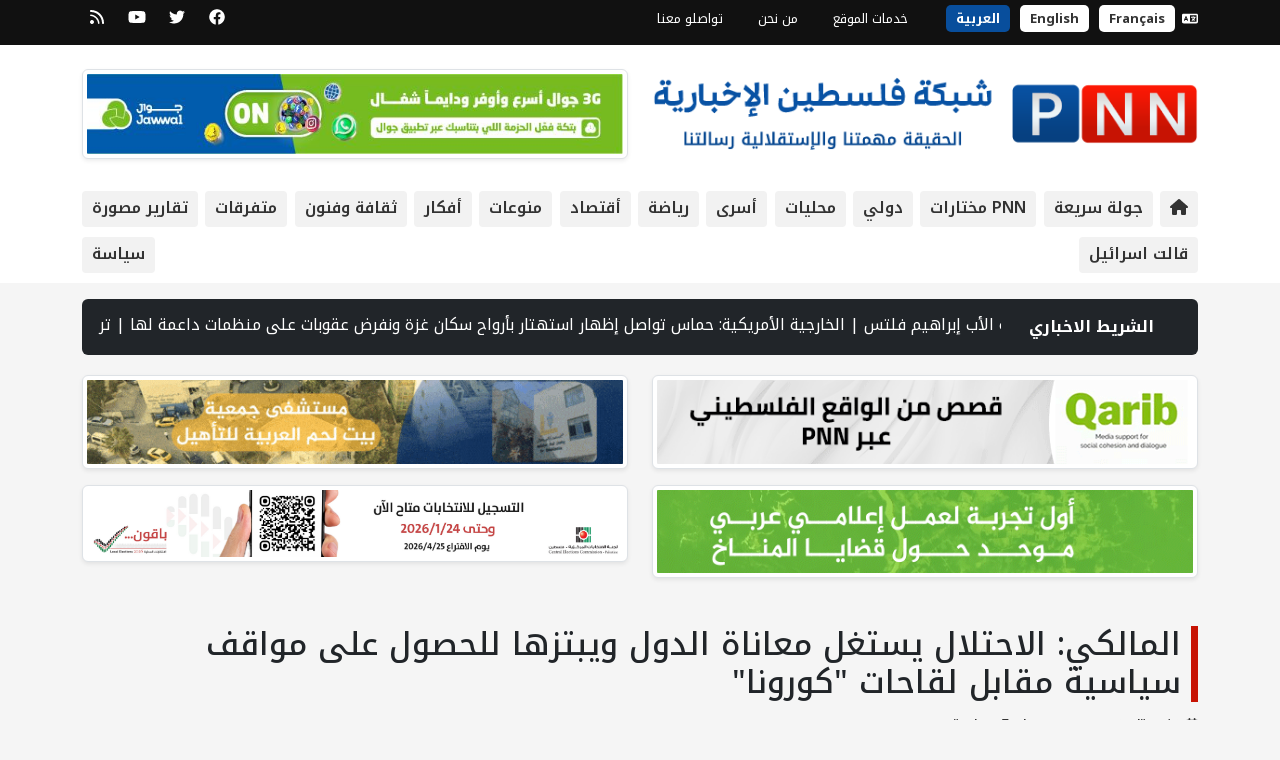

--- FILE ---
content_type: text/html; charset=UTF-8
request_url: https://pnn.ps/news/578822
body_size: 10539
content:
<script>
    
    </script>

<!DOCTYPE html>
<html lang="ar"  dir="rtl" >

<head>
    <meta charset="UTF-8">
    <meta http-equiv="X-UA-Compatible" content="IE=edge">
    <meta name="viewport" content="width=device-width, initial-scale=1.0">
    <title>المالكي: الاحتلال يستغل معاناة الدول ويبتزها للحصول على مواقف سياسية مقابل لقاحات &quot;كورونا&quot; | PNN</title>

    <!-- Primary Meta Tags -->
    <meta name="title" content="المالكي: الاحتلال يستغل معاناة الدول ويبتزها للحصول على مواقف سياسية مقابل لقاحات &quot;كورونا&quot;">
    <meta name="description" content="رام الله/PNN-  قال وزير الخارجية والمغتربين رياض المالكي، إن سلطات الاحتلال الإسرائيلي تستغل معاناة الدول وتضغط عليها وت">
    <meta name="keywords" content="[]">
    <meta name="robots" content="index, follow">
    <meta http-equiv="Content-Type" content="text/html; charset=utf-8">
    <meta name="language" content="Arabic">
    <meta name="revisit-after" content="1 days">
    <meta name="author" content="Palestine News Network (PNN)">
    <meta name="csrf-token" content="C43SXyMwh9hbGw6wiXaQT6MtZZEoMCgL10gwlZUA">

    <!-- Open Graph / Facebook -->
    <meta property="og:type" content="website">
    <meta property="og:url" content="https://pnn.ps/news/578822">
    <meta property="og:title" content="المالكي: الاحتلال يستغل معاناة الدول ويبتزها للحصول على مواقف سياسية مقابل لقاحات &quot;كورونا&quot;">
    <meta property="og:description" content="رام الله/PNN-  قال وزير الخارجية والمغتربين رياض المالكي، إن سلطات الاحتلال الإسرائيلي تستغل معاناة الدول وتضغط عليها وت">
    <meta property="og:image" content="https://pnn.ps/storage/images/news/2020/576973-1666810715.jpg">

    <!-- Twitter -->
    <meta property="twitter:card" content="summary_large_image">
    <meta property="twitter:url" content="https://pnn.ps/news/578822">
    <meta property="twitter:title" content="المالكي: الاحتلال يستغل معاناة الدول ويبتزها للحصول على مواقف سياسية مقابل لقاحات &quot;كورونا&quot;">
    <meta property="twitter:description" content="رام الله/PNN-  قال وزير الخارجية والمغتربين رياض المالكي، إن سلطات الاحتلال الإسرائيلي تستغل معاناة الدول وتضغط عليها وت">
    <meta property="twitter:image" content="https://pnn.ps/storage/images/news/2020/576973-1666810715.jpg">

    
    <!-- Favicon -->
    <link rel="apple-touch-icon" sizes="57x57" href="https://pnn.ps/assets/img/favicon/apple-icon-57x57.png">
    <link rel="apple-touch-icon" sizes="60x60" href="https://pnn.ps/assets/img/favicon/apple-icon-60x60.png">
    <link rel="apple-touch-icon" sizes="72x72" href="https://pnn.ps/assets/img/favicon/apple-icon-72x72.png">
    <link rel="apple-touch-icon" sizes="76x76" href="https://pnn.ps/assets/img/favicon/apple-icon-76x76.png">
    <link rel="apple-touch-icon" sizes="114x114" href="https://pnn.ps/assets/img/favicon/apple-icon-114x114.png">
    <link rel="apple-touch-icon" sizes="120x120" href="https://pnn.ps/assets/img/favicon/apple-icon-120x120.png">
    <link rel="apple-touch-icon" sizes="144x144" href="https://pnn.ps/assets/img/favicon/apple-icon-144x144.png">
    <link rel="apple-touch-icon" sizes="152x152" href="https://pnn.ps/assets/img/favicon/apple-icon-152x152.png">
    <link rel="apple-touch-icon" sizes="180x180" href="https://pnn.ps/assets/img/favicon/apple-icon-180x180.png">
    <link rel="icon" type="image/png" sizes="192x192"
        href="https://pnn.ps/assets/img/favicon/android-icon-192x192.png">
    <link rel="icon" type="image/png" sizes="32x32" href="https://pnn.ps/assets/img/favicon/favicon-32x32.png">
    <link rel="icon" type="image/png" sizes="96x96" href="https://pnn.ps/assets/img/favicon/favicon-96x96.png">
    <link rel="icon" type="image/png" sizes="16x16" href="https://pnn.ps/assets/img/favicon/favicon-16x16.png">
    <link rel="manifest" href="https://pnn.ps/assets/img/favicon/manifest.json">
    <meta name="msapplication-TileColor" content="#ffffff">
    <meta name="msapplication-TileImage" content="https://pnn.ps/assets/img/favicon/ms-icon-144x144.png">
    <meta name="theme-color" content="#ffffff">
    <link rel="shortcut icon" href="https://pnn.ps/assets/img/favicon/favicon.ico" title="Favicon" />
    <link rel="preconnect" href="https://fonts.googleapis.com">
    <link rel="preconnect" href="https://fonts.gstatic.com" crossorigin>
    <link
        href="https://fonts.googleapis.com/css2?family=Noto+Kufi+Arabic:wght@300;400;500;600;700&family=Poppins:wght@300;400;500;600;700&display=swap"
        rel="stylesheet">
            <link rel="stylesheet" href="https://cdnjs.cloudflare.com/ajax/libs/bootstrap/5.2.2/css/bootstrap.rtl.min.css"
            integrity="sha512-+4ZGBJ8xSuGqgpJFWxrCPLm5FjQe5oVj/08JHPaiZTWRyHMUPMYD5SY92ff/AfmUoV92xo8SSHvkn58cBUw1GA=="
            crossorigin="anonymous" referrerpolicy="no-referrer" />
        <link defer rel="stylesheet" href="https://pnn.ps/assets/css/style-rtl.css">
    <link defer rel="stylesheet" href="https://pnn.ps/assets/css/video-js.min.css" />
    <link defer rel="stylesheet" href="https://pnn.ps/assets/css/eocjs-newsticker.css" />
    <link defer rel="stylesheet" href="https://pnn.ps/vendor/plugins/sweet-alert2/sweetalert2.css" type="text/css">

    <link rel="stylesheet" href="//cdnjs.cloudflare.com/ajax/libs/lightbox2/2.11.1/css/lightbox.min.css">
    <style>
        a {
            text-decoration: none !important;
        }

        @media (min-width: 768px) {
            .News_Box2 {
                height: 100% !important;
            }
        }


        @media only screen and (min-device-width: 768px) and (max-device-width: 1024px) and (orientation: portrait) {

            .News_Box2 {
                height: 150px !important;
            }
        }


    </style>
        <style>
        @media only screen and (max-width: 768px) {

            /* For mobile phones: */
            .News_Box_Image_Album {
                width: 100% !important;
                height: auto !important;
            }
        }

        .news-content img {
            width: 100%;
            height: auto;
        }

        .video-container {
            position: relative;
            width: 100%;
            height: 0;
            padding-bottom: 56.25%;
        }

        .video-iframe {
            position: absolute;
            top: 0;
            left: 0;
            width: 100%;
            height: 100%;
        }
    </style>
    
<script data-cfasync="false" nonce="5729f8bb-89d9-439c-8524-af68b9407f9b">try{(function(w,d){!function(j,k,l,m){if(j.zaraz)console.error("zaraz is loaded twice");else{j[l]=j[l]||{};j[l].executed=[];j.zaraz={deferred:[],listeners:[]};j.zaraz._v="5874";j.zaraz._n="5729f8bb-89d9-439c-8524-af68b9407f9b";j.zaraz.q=[];j.zaraz._f=function(n){return async function(){var o=Array.prototype.slice.call(arguments);j.zaraz.q.push({m:n,a:o})}};for(const p of["track","set","debug"])j.zaraz[p]=j.zaraz._f(p);j.zaraz.init=()=>{var q=k.getElementsByTagName(m)[0],r=k.createElement(m),s=k.getElementsByTagName("title")[0];s&&(j[l].t=k.getElementsByTagName("title")[0].text);j[l].x=Math.random();j[l].w=j.screen.width;j[l].h=j.screen.height;j[l].j=j.innerHeight;j[l].e=j.innerWidth;j[l].l=j.location.href;j[l].r=k.referrer;j[l].k=j.screen.colorDepth;j[l].n=k.characterSet;j[l].o=(new Date).getTimezoneOffset();if(j.dataLayer)for(const t of Object.entries(Object.entries(dataLayer).reduce((u,v)=>({...u[1],...v[1]}),{})))zaraz.set(t[0],t[1],{scope:"page"});j[l].q=[];for(;j.zaraz.q.length;){const w=j.zaraz.q.shift();j[l].q.push(w)}r.defer=!0;for(const x of[localStorage,sessionStorage])Object.keys(x||{}).filter(z=>z.startsWith("_zaraz_")).forEach(y=>{try{j[l]["z_"+y.slice(7)]=JSON.parse(x.getItem(y))}catch{j[l]["z_"+y.slice(7)]=x.getItem(y)}});r.referrerPolicy="origin";r.src="/cdn-cgi/zaraz/s.js?z="+btoa(encodeURIComponent(JSON.stringify(j[l])));q.parentNode.insertBefore(r,q)};["complete","interactive"].includes(k.readyState)?zaraz.init():j.addEventListener("DOMContentLoaded",zaraz.init)}}(w,d,"zarazData","script");window.zaraz._p=async d$=>new Promise(ea=>{if(d$){d$.e&&d$.e.forEach(eb=>{try{const ec=d.querySelector("script[nonce]"),ed=ec?.nonce||ec?.getAttribute("nonce"),ee=d.createElement("script");ed&&(ee.nonce=ed);ee.innerHTML=eb;ee.onload=()=>{d.head.removeChild(ee)};d.head.appendChild(ee)}catch(ef){console.error(`Error executing script: ${eb}\n`,ef)}});Promise.allSettled((d$.f||[]).map(eg=>fetch(eg[0],eg[1])))}ea()});zaraz._p({"e":["(function(w,d){})(window,document)"]});})(window,document)}catch(e){throw fetch("/cdn-cgi/zaraz/t"),e;};</script></head>


<body>
    <!-- The popup area for PNN ads -->
            
    
    <div class="top_header_section d-none d-md-block">
    <div class="container">
        <div class="row">
            <div class="col-9">
                <ul class="news-info-list">
                    <li>
                                                <i class="fa-solid fa-language"></i> <a class="language-selector " href="https://english.pnn.ps/">English</a> <a class="language-selector " href="https://french.pnn.ps/">Français</a> <a class="language-selector language_active" href="https://pnn.ps/">العربية</a>
                    </li>
                    
                                            <li>
                            <a class="text-white" href="https://pnn.ps/page/ar-khdmat-almokaa" title="خدمات الموقع">خدمات الموقع</a>
                        </li>
                                            <li>
                            <a class="text-white" href="https://pnn.ps/page/ar-mn-nhn" title="من نحن">من نحن</a>
                        </li>
                                        <li>
                        <a class="text-white" href="https://pnn.ps/contact-us" title="contact us">
                            تواصلو معنا
                        </a>
                    </li>
                    
                </ul>
            </div>
            <div class="col-3">
                <ul class="header-social">
                                            <li>
                            <a href="https://www.facebook.com/pnnnetwork" target="_blank" rel="noopener" title="facebook">
                                <i class="fa-brands fa-facebook"></i>
                            </a>
                        </li>
                                                                <li>
                            <a href="https://twitter.com/pnn_network" target="_blank" rel="noopener" title="twitter">
                                <i class="fa-brands fa-twitter"></i>
                            </a>
                        </li>
                                                                <li>
                            <a href="https://www.youtube.com/@PNNPalestineNewsNetworkPNNps" target="_blank" rel="noopener" title="youtube">
                                <i class="fa-brands fa-youtube"></i>
                            </a>
                        </li>
                                                                                <li>
                        <a href="https://pnn.ps/feed" target="_blank" rel="noopener" title="RSS">
                            <i class="fa-solid fa-rss"></i>
                        </a>
                    </li>
                </ul>

            </div>
        </div>
    </div>
</div>
            <div class="header_section">
    <div class="container">
        <div class="row">
            <div class="col-12 col-lg-6 text-lg-start text-center pt-lg-4 pb-lg-3 pt-2 pb-4">
                <a href="/" title="شبكة فلسطين الإخبارية"> <img src="https://pnn.ps/assets/img/logo-header-ar.png"
                        class="img-fluid mt-2" alt="شبكة فلسطين الإخبارية" /></a>
            </div>
            <div class="col-12 col-lg-6 text-lg-end text-center pt-lg-4 pb-lg-3 pt-2 pb-4">
                                                            <a href="https://pnn.ps/partners/redirect?id=30" target="_blank">
                        <img data-original="https://media.pnn.ps/arabic/storage/images/partners/1755705923-2643634.jpg" width="0" height="0" src="https://media.pnn.ps/arabic/storage/images/partners/1755705923-2643634.jpg" class="img-thumbnail shadow-sm mb-3" style="width:100%;" alt="" />
        </a>
                                                    </div>
            <div class="col-12">
                <ul class="main-menu">
                    <li class=""><a href="https://pnn.ps"><i
                                class="fa-solid fa-house"></i></a></li>
                    <li class=""><a
                            href="https://pnn.ps/quick-tour">جولة سريعة</a></li>
                                            <li class=""><a
                                href="https://pnn.ps/news/category/pnn">
                                PNN مختارات </a></li>
                                            <li class=""><a
                                href="https://pnn.ps/news/category/doly">
                                دولي </a></li>
                                            <li class=""><a
                                href="https://pnn.ps/news/category/local">
                                محليات</a></li>
                                            <li class=""><a
                                href="https://pnn.ps/news/category/prisoner">
                                أسرى</a></li>
                                            <li class=""><a
                                href="https://pnn.ps/news/category/sport">
                                رياضة</a></li>
                                            <li class=""><a
                                href="https://pnn.ps/news/category/economy">
                                أقتصاد</a></li>
                                            <li class=""><a
                                href="https://pnn.ps/news/category/miscellaneous">
                                منوعات</a></li>
                                            <li class=""><a
                                href="https://pnn.ps/news/category/ideas">
                                أفكار</a></li>
                                            <li class=""><a
                                href="https://pnn.ps/news/category/culture">
                                ثقافة وفنون</a></li>
                                            <li class=""><a
                                href="https://pnn.ps/news/category/news">
                                متفرقات</a></li>
                                            <li class=""><a
                                href="https://pnn.ps/news/category/reports">
                                تقارير مصورة</a></li>
                                            <li class=""><a
                                href="https://pnn.ps/news/category/israel">
                                قالت اسرائيل</a></li>
                                            <li class=""><a
                                href="https://pnn.ps/news/category/policy">
                                سياسة</a></li>
                                    </ul>
            </div>
        </div>
    </div>
</div>
        <div class="container mt-3">
        <div class="row">
            <div class="col-12">
    <div class="row g-0 mb-3">
        <div class="col-12 bg-dark text-white p-3 rounded row g-0" style="direction:rtl;">
            <div class="col-md-2 col-12 text-center"><strong>الشريط الاخباري</strong></div>
            <div class="col-md-10 col-12" id="tape_news"></div>
        </div>
    </div>
</div>
            <!-- الاعلانات -->
                        <div class="col-12 mt-1 mb-2">
                <div class="row">
                                            <div
                            class=" col-md-6 col-12  ">

                            <a href="https://pnn.ps/partners/redirect?id=28" target="_blank">
                        <img data-original="https://media.pnn.ps/arabic/storage/images/partners/1703936025-1762492017.gif" width="0" height="0" src="https://media.pnn.ps/arabic/storage/images/partners/1703936025-1762492017.gif" class="img-thumbnail shadow-sm mb-3" style="width:100%;" alt="" />
        </a>
                            </div>
                                            <div
                            class=" col-md-6 col-12  ">

                            <a href="https://pnn.ps/partners/redirect?id=35" target="_blank">
                        <img data-original="https://media.pnn.ps/arabic/storage/images/partners/1721474252-650412853.gif" width="0" height="0" src="https://media.pnn.ps/arabic/storage/images/partners/1721474252-650412853.gif" class="img-thumbnail shadow-sm mb-3" style="width:100%;" alt="" />
        </a>
                            </div>
                                            <div
                            class=" col-md-6 col-12  ">

                            <a href="https://pnn.ps/partners/redirect?id=37" target="_blank">
                        <img data-original="https://media.pnn.ps/arabic/storage/images/partners/2025-02-24-صحفيون عرب من اجل المناخ.gif" width="0" height="0" src="https://media.pnn.ps/arabic/storage/images/partners/2025-02-24-صحفيون عرب من اجل المناخ.gif" class="img-thumbnail shadow-sm mb-3" style="width:100%;" alt="" />
        </a>
                            </div>
                                            <div
                            class=" col-md-6 col-12  ">

                            <div id="elections_section">
  <a id="election_link" href="#" target="_blank" rel="nofollow sponsored noopener">
    <img
      id="election_image"
      src="https://media.pnn.ps/arabic/storage/images/partners/1767010429-1198818931.jpg"
      alt="Advertisement"
      class="img-thumbnail shadow-sm mb-3 lazyload"
    >
  </a>
</div>

<script>
(function () {
  var electionz = [
    {
      href: "https://pnn.ps/partners/redirect?id=43",
      src: "https://media.pnn.ps/arabic/storage/images/partners/1767010429-1198818931.jpg",
      alt: "Palestine Elections"
    },
    {
      href: "https://pnn.ps/partners/redirect?id=44",
      src: "https://media.pnn.ps/arabic/storage/images/partners/1767010466-718641843.jpg",
      alt: "Palestine Elections"
    }
  ];

  var key = "elections_section_rotation";
  var index = parseInt(localStorage.getItem(key), 10);

  if (isNaN(index)) {
    index = 0;
  } else {
    index = (index + 1) % electionz.length;
  }

  localStorage.setItem(key, index);

  document.getElementById("election_link").href = electionz[index].href;
  document.getElementById("election_image").src = electionz[index].src;
  document.getElementById("election_image").alt = electionz[index].alt;
})();
</script>
                                    </div>
                                    </div>
            </div>
                <div class="col-12 mt-4">
        <div class="row">
            <div class="col-12">
                
                <h2 class="Heading_1">المالكي: الاحتلال يستغل معاناة الدول ويبتزها للحصول على مواقف سياسية مقابل لقاحات &quot;كورونا&quot;</h2>
                
                <h6 class="news-meta mt-3"><i class="fa fa-calendar"></i> نشر بتاريخ:
                    01-04-2021 | <i class="fas fa-folder"></i>
                                                                                            <a href="https://pnn.ps/news/category/policy">سياسة
                            </a>
                                                            </h6>
            </div>
        </div>
    </div>
    <div class="col-md-9 col-12 mt-4">
        <div class="box-style mb-4">
            <div class="row">
                


                
                <div class="col-12 mb-3">
                    <img src="https://media.pnn.ps/arabic/storage/images/news/2020/576973-1666810715.jpg" alt="News Main Image " class="lazyload img-fluid rounded w-100" />
                </div>

                
                <div class="col-12 news-content">
                    <p style="text-align: justify">رام الله/PNN-  قال وزير الخارجية والمغتربين رياض المالكي، إن سلطات الاحتلال الإسرائيلي تستغل معاناة الدول وتضغط عليها وتبتزها سياسيا، عبر توزيع لقاحات "كورونا"، مقابل الحصول منها على مواقف سياسية فيما يتعلق بنقل أو فتح بعثات دبلوماسية في مدينة القدس المحتلة.</p>
<p style="text-align: justify">واعتبر المالكي خلال كلمته في الاجتماع الوزاري الثاني للحوار السياسي العربي الياباني، أن ذلك انتهاك صارخ للقانون الدولي، ومخالفة جسيمة لقرارات الأمم المتحدة ذات الصلة بالمكانة القانونية والتاريخية والثقافية للمدينة.</p>
<p style="text-align: justify">وأضاف ان معاناة شعبنا متضاعفة خلال جائحة "كورونا"، في ظل رفض سلطات الاحتلال الإسرائيلي وتعنتها لتحمل مسؤولياتها كقوة احتلال، بتوفير اللقاحات اللازمة، رغم النداءات المتكررة من المؤسسات الأممية، لتغليب المبادئ الإنسانية والقانون الدولي.</p>
<p style="text-align: justify">وأشار إلى أن أكثر ما يهدد السلم والأمن الدوليين هو تقويض مبادئ القانون الدولي والشرعية الدولية، بما في ذلك حق تقرير المصير للشعوب والسيادة الوطنية والاستقلال والسلامة الإقليمية للدول.</p>
<p style="text-align: justify">وأوضح أننا نحتاج إلى تعزيز الاحترام العالمي للقانون الدولي ومبادئه، والتعاون الجماعي والحوار المتعدد الأطراف لحل الأزمات التي طال أمدها، وفي القلب منها قضية فلسطين، ومعالجة التحديات الدولية والاقليمية والأزمات والنزاعات المتعددة بما فيها البحرية، من خلال المفاوضات، والدبلوماسية، ووفقا لمبادئ القانون الدولي، وهذا ما تعكف عليه دولة فلسطين دائما.</p>
<p style="text-align: justify">وتابع المالكي ان حل القضية الفلسطينية، يجسد أهمية العمل المتعدد الأطراف لبناء الثقة، والذي تقوم على أساسه مبادرة الرئيس محمود عباس التي طرحها أمام مجلس الأمن في شباط/ فبراير عام 2018، مشددا على أهمية دعم المجتمع الدولي لها بما فيه اليابان الصديقة.</p>
<p style="text-align: justify">ولفت المالكي إلى أننا تشاركنا مع اليابان الصديقة في عدة مواقف ورؤى سياسية إقليمية ودولية ذات اهتمام مشترك، مؤكدا أننا نسعى معا لتحقيق سلام عادل ودائم وشامل في الشرق الأوسط على أساس قرارات الأمم المتحدة والقانون الدولي، ومبدأ الأرض مقابل السلام، ومبادرة السلام العربية لعام 2002.</p>
<p style="text-align: justify">ودعا من خلال الدورة الثانية للتعاون والحوار السياسي العربي الياباني، حكومة اليابان الصديقة للاعتراف بدولة فلسطين على حدود عام 1967، ما يعزز فرص وآمال السلام، ويكرس حق شعبنا في تقرير المصير، الذي تدعمه اليابان، والذي من شأنه أن يساهم في إنقاذ حل الدولتين، في ظل السياسات الاستعمارية الاستيطانية الإسرائيلية، والانتهاكات المستمرة والممنهجة الرامية الى تقويض فرصة قيام دولة فلسطينية متواصلة جغرافيا وقابلة للحياة، وبما يتواءم مع مواقف اليابان الداعمة للقضية الفلسطينية في المحافل الدولية، وسعيها الدائم لتحقيق السلام والأمن والاستقرار في المنطقة، وتوجهاتها المبدئية القائمة على احترام الشرعية الدولية، والالتزام الوثيق بالمبادئ العالمية لحقوق الإنسان وقيم العدالة الإنسانية.</p>
<p style="text-align: justify">وطالب المالكي المجتمع الدولي بممارسة الضغط على إسرائيل، السلطة القائمة بالاحتلال، من أجل الالتزام بالاتفاقيات الثنائية، وعدم عرقلة ممارسة شعبنا لحقه الديمقراطي في الانتخابات التشريعية والرئاسية القادمة، بما في ذلك الحق في الترشح والانتخاب للمواطنين الفلسطينيين في مدينة القدس الشرقية المحتلة.</p>
<p style="text-align: justify">وثمن دور حكومة اليابان وشعبها على دعمهم الدائم والمستمر لشعبنا والحكومة الفلسطينية من خلال المشاريع التنموية، ودعم المؤسسات الحكومية ومنظمات المجتمع المدني، بما فيها المساعدات التي قدمتها اليابان مؤخراً في مواجهة وباء "كورونا"، والتخفيف من آثاره الصحية والانسانية والاقتصادية.</p>
<p style="text-align: justify">وأثنى على مبادرة السلام والازدهار اليابانية، والتطور الحاصل في مدينة أريحا الصناعية الزراعية (JAIP) باعتبارها إحدى أهم ركائز هذه المبادرة، والتي تسهم بشكل فعال في تعزيز اقتصاد دولة فلسطين ضمن نظام متكامل للتنمية الاقتصادية المستدامة من خلال تطوير الصناعات الزراعية، وتشجيع الاستثمار والتجارة وإيجاد فرص عمل للشباب الفلسطيني، والتعاون الإقليمي مع الدول المجاورة.</p>
<p style="text-align: justify">واشاد المالكي بالدعم الياباني لوكالة غوث وتشغيل اللاجئين الفلسطينيين "الأونروا"، وأهميته في سبيل الحفاظ على تفويض ومهام الوكالة في حماية حقوق اللاجئين في مختلف أَماكن تواجدهم، في ظل العجز المالي الذي تشهده الوكالة، والتهديدات المُسيسة ضدها لتقويض عملها.</p>
<p style="text-align: justify">وأعرب المالكي عن تقديره للجهود اليابانية من خلال مؤتمر دول شرق آسيا لدعم التنمية في دولة فلسطين (سيباد) الذي أُطلق بمبادرة يابانية، وما زال يشكل نموذجا فعالا لبناء جسور التواصل ونقل التجارب الناجحة في دول شرق آسيا إلى دولة فلسطين، ودعم التنمية الاجتماعية والاقتصادية الفلسطينية، خاصة في ظل ما يواجهه اقتصادنا الوطني من تحديات تحت الاحتلال الإسرائيلي، وما يفرضه من عقوبات وقيود بشكل مستمر وممنهج.</p>
<p style="text-align: justify"></p>

                </div>
                <div id="gallery">
                    <ul class="row col-12">
                                            </ul>

                </div>
                
                            </div>
        </div>
        
        <div class="col-12 mb-4">
            <div class="post-share-area item-shadow-1">
                <p>شارك هذا الخبر!</p>

                <div class="sharethis-inline-share-buttons"></div>
            </div>
        </div>
        
        <div class="row no-gutters blog-post-slider" id="pre_next_div">

        </div>

        <div class="row">
                                        <div
                    class=" col-12 ">
                    <a href="https://pnn.ps/partners/redirect?id=37" target="_blank">
                        <img data-original="https://media.pnn.ps/arabic/storage/images/partners/2025-02-24-صحفيون عرب من اجل المناخ.gif" width="0" height="0" src="https://media.pnn.ps/arabic/storage/images/partners/2025-02-24-صحفيون عرب من اجل المناخ.gif" class="img-thumbnail shadow-sm mb-3" style="width:100%;" alt="" />
        </a>
                    </div>
                    </div>

        <div class="row" id="related_news_div">
                    </div>
    </div>
    <!-- This is the single news sidebar -->
<div class="col-md-3 col-12 mt-4">
    <ul class="stay-connected-color mb-3 overflow-hidden">
                    <li class="facebook">
                <a href="https://www.facebook.com/pnnnetwork" target="_blank" rel="noopener"><i class="fa-brands fa-facebook-f"></i>
                    <p>تواصلو معنا</p>
                </a>
            </li>
                            <li class="twitter">
                <a href="https://twitter.com/pnn_network" target="_blank" rel="noopener"><i class="fa-brands fa-twitter"></i>
                    <p>تابعونا</p>
                </a>
            </li>
                            <li class="youtube">
                <a href="https://www.youtube.com/@PNNPalestineNewsNetworkPNNps" target="_blank" rel="noopener"><i class="fa-brands fa-youtube"></i>
                    <p>شاهدونا </p>
                </a>
            </li>
        
        <li class="rss">
            <a href="https://pnn.ps/feed"><i class="fa-solid fa-rss"></i>
                <p>أحدث الأخبار</p>
            </a>
        </li>
    </ul>
            <a href="https://pnn.ps/partners/redirect?id=31" target="_blank">
                        <img data-original="https://media.pnn.ps/arabic/storage/images/partners/1755592606-1199178435.png" width="0" height="0" src="https://media.pnn.ps/arabic/storage/images/partners/1755592606-1199178435.png" class="img-thumbnail shadow-sm mb-3" style="width:100%;" alt="" />
        </a>
                <a href="https://pnn.ps/partners/redirect?id=33" target="_blank">
                        <img data-original="https://media.pnn.ps/arabic/storage/images/partners/1720263018-1364821519.jfif" width="0" height="0" src="https://media.pnn.ps/arabic/storage/images/partners/1720263018-1364821519.jfif" class="img-thumbnail shadow-sm mb-3" style="width:100%;" alt="" />
        </a>
                <a href="https://pnn.ps/partners/redirect?id=39" target="_blank">
                        <img data-original="https://media.pnn.ps/arabic/storage/images/partners/1730968969-1762390267.gif" width="0" height="0" src="https://media.pnn.ps/arabic/storage/images/partners/1730968969-1762390267.gif" class="img-thumbnail shadow-sm mb-3" style="width:100%;" alt="" />
        </a>
        

    <!-- Recent news on the platform -->
    <div class="row">
        <div class="col-12 mt-5">
            <div class="row">

                <div class="col-12 mb-3">
    <h2 class="Heading_1">
        <a href="https://pnn.ps">أحدث الأخبار</a>
    </h2>
</div>


    
    <div class="col-12 mb-2">
        <div class="card sh\ow-sm overflow-hidden">
            <div class="row g-0">
                <div class="col-md-5 col-12">
                    <a href="https://pnn.ps/news/719043"><img src="https://media.pnn.ps/arabic/storage/images/news/2026/thumbnail/1769022026-1120987339.jpeg"
                            class="img-fluid News_Box2 " alt="مقال: مذبحة الأبرياء: التاريخ يعيد نفسه ..." /></a>
                </div>
                <div class="col-md-7 col-12 p-2">
                    <a href="https://pnn.ps/news/719043" class="text-decoration-none text-dark">
                        <h5 class="h6">
                            مقال: مذبحة الأبرياء: التاريخ يعيد نفسه ...
                        </h5>
                    </a>
                </div>
            </div>
        </div>
    </div>
    
    <div class="col-12 mb-2">
        <div class="card sh\ow-sm overflow-hidden">
            <div class="row g-0">
                <div class="col-md-5 col-12">
                    <a href="https://pnn.ps/news/719042"><img src="https://media.pnn.ps/arabic/storage/images/news/2026/thumbnail/1769017238-1459887831.jpeg"
                            class="img-fluid News_Box2 " alt="الخارجية الأمريكية: حماس تواصل إظهار است..." /></a>
                </div>
                <div class="col-md-7 col-12 p-2">
                    <a href="https://pnn.ps/news/719042" class="text-decoration-none text-dark">
                        <h5 class="h6">
                            الخارجية الأمريكية: حماس تواصل إظهار است...
                        </h5>
                    </a>
                </div>
            </div>
        </div>
    </div>
    
    <div class="col-12 mb-2">
        <div class="card sh\ow-sm overflow-hidden">
            <div class="row g-0">
                <div class="col-md-5 col-12">
                    <a href="https://pnn.ps/news/719041"><img src="https://media.pnn.ps/arabic/storage/images/news/2026/thumbnail/1769016302-1986599127.jpg"
                            class="img-fluid News_Box2 " alt="ترامب يدعو إلى لقاء بين مصر وإثيوبيا للت..." /></a>
                </div>
                <div class="col-md-7 col-12 p-2">
                    <a href="https://pnn.ps/news/719041" class="text-decoration-none text-dark">
                        <h5 class="h6">
                            ترامب يدعو إلى لقاء بين مصر وإثيوبيا للت...
                        </h5>
                    </a>
                </div>
            </div>
        </div>
    </div>
    
    <div class="col-12 mb-2">
        <div class="card sh\ow-sm overflow-hidden">
            <div class="row g-0">
                <div class="col-md-5 col-12">
                    <a href="https://pnn.ps/news/719040"><img src="https://media.pnn.ps/arabic/storage/images/news/2026/thumbnail/1769015595-1404214292.jpg"
                            class="img-fluid News_Box2 " alt="مصر تطلب توضيحات من إسرائيل بعد استهداف ..." /></a>
                </div>
                <div class="col-md-7 col-12 p-2">
                    <a href="https://pnn.ps/news/719040" class="text-decoration-none text-dark">
                        <h5 class="h6">
                            مصر تطلب توضيحات من إسرائيل بعد استهداف ...
                        </h5>
                    </a>
                </div>
            </div>
        </div>
    </div>
    
    <div class="col-12 mb-2">
        <div class="card sh\ow-sm overflow-hidden">
            <div class="row g-0">
                <div class="col-md-5 col-12">
                    <a href="https://pnn.ps/news/719039"><img src="https://media.pnn.ps/arabic/storage/images/news/2026/thumbnail/1769014039-1899607077.jpg"
                            class="img-fluid News_Box2 " alt="البرلمان الأوروبي يعلق تنفيذ اتفاقية الر..." /></a>
                </div>
                <div class="col-md-7 col-12 p-2">
                    <a href="https://pnn.ps/news/719039" class="text-decoration-none text-dark">
                        <h5 class="h6">
                            البرلمان الأوروبي يعلق تنفيذ اتفاقية الر...
                        </h5>
                    </a>
                </div>
            </div>
        </div>
    </div>
            </div>
        </div>
    </div>
</div>

        </div>
    </div>
    <!-- FOOTER -->
    <div class="w-100 bg-dark mt-5">
        <div class="container">
            <div class="row pt-5 pb-5">
                <div class="col-12 col-md-8 TextMobileRight">
                    <img src="https://pnn.ps/assets/img/logo-footer-sm.png" class="img-fluid" alt="" />
                </div>
                <div class="col-12 col-md-4 mt-md-0 mt-4 TextMobileLeft">
                    <p class="social_media">تابعونا

                                                    <a href="https://www.facebook.com/pnnnetwork" target="_blank" rel="noopener" title="facebook">
                                <i class="fa-brands fa-facebook"></i>
                            </a>
                                                                            <a href="https://twitter.com/pnn_network" target="_blank" rel="noopener" title="twitter">
                                <i class="fa-brands fa-twitter"></i>
                            </a>
                                                                            <a href="https://www.youtube.com/@PNNPalestineNewsNetworkPNNps" target="_blank" rel="noopener" title="youtube">
                                <i class="fa-brands fa-youtube"></i>
                            </a>
                                                                        
                        <a href="#" target="_blank" rel="noopener" title="youtube">
                            <i class="fa-solid fa-rss"></i>
                        </a>

                    </p>
                </div>
                <div class="col-12 d-none d-sm-block mt-4 text-white">
                    <ul class="footer_links">
                        <li class=""><a
                                href="https://pnn.ps/quick-tour">جولة سريعة</a></li>
                                                    <li class=""><a
                                    href="https://pnn.ps/page/ar-khdmat-almokaa">
                                    خدمات الموقع</a></li>
                                                    <li class=""><a
                                    href="https://pnn.ps/page/ar-mn-nhn">
                                    من نحن</a></li>
                                                                            <li class=""><a
                                    href="https://pnn.ps/news/category/pnn">
                                    PNN مختارات </a></li>
                                                    <li class=""><a
                                    href="https://pnn.ps/news/category/doly">
                                    دولي </a></li>
                                                    <li class=""><a
                                    href="https://pnn.ps/news/category/local">
                                    محليات</a></li>
                                                    <li class=""><a
                                    href="https://pnn.ps/news/category/prisoner">
                                    أسرى</a></li>
                                                    <li class=""><a
                                    href="https://pnn.ps/news/category/sport">
                                    رياضة</a></li>
                                                    <li class=""><a
                                    href="https://pnn.ps/news/category/economy">
                                    أقتصاد</a></li>
                                                    <li class=""><a
                                    href="https://pnn.ps/news/category/miscellaneous">
                                    منوعات</a></li>
                                                    <li class=""><a
                                    href="https://pnn.ps/news/category/ideas">
                                    أفكار</a></li>
                                                    <li class=""><a
                                    href="https://pnn.ps/news/category/culture">
                                    ثقافة وفنون</a></li>
                                                    <li class=""><a
                                    href="https://pnn.ps/news/category/news">
                                    متفرقات</a></li>
                                                    <li class=""><a
                                    href="https://pnn.ps/news/category/reports">
                                    تقارير مصورة</a></li>
                                                    <li class=""><a
                                    href="https://pnn.ps/news/category/israel">
                                    قالت اسرائيل</a></li>
                                                    <li class=""><a
                                    href="https://pnn.ps/news/category/policy">
                                    سياسة</a></li>
                                            </ul>
                </div>
                <div class="col-12 col-md-6 mt-md-4 mt-2 text-white">
                    <p class="credits TextMobileRight">شبكة فلسطين الإخبارية - جميع الحقوق محفوظة © 2026</p>
                </div>
                <div class="col-12 col-md-6 mt-md-4 mt-2 text-white">
                    <p class="credits TextMobileLeft"><p class="credits TextMobileLeft">تصميم وبرمجة <i class="fa-solid fa-bolt heartz text-warning"></i> شركة <a href="https://element.ps" target="_blank" rel="noopener">إيلمنت ميديا</a></p></p>
                </div>
            </div>
        </div>
    </div>
    <script src="https://cdnjs.cloudflare.com/ajax/libs/jquery/3.6.0/jquery.min.js"
    integrity="sha512-894YE6QWD5I59HgZOGReFYm4dnWc1Qt5NtvYSaNcOP+u1T9qYdvdihz0PPSiiqn/+/3e7Jo4EaG7TubfWGUrMQ=="
    crossorigin="anonymous" referrerpolicy="no-referrer"></script>
<script defer src="https://cdnjs.cloudflare.com/ajax/libs/font-awesome/6.1.1/js/all.min.js"
    integrity="sha512-6PM0qYu5KExuNcKt5bURAoT6KCThUmHRewN3zUFNaoI6Di7XJPTMoT6K0nsagZKk2OB4L7E3q1uQKHNHd4stIQ=="
    crossorigin="anonymous" referrerpolicy="no-referrer"></script>
<script defer src="https://cdnjs.cloudflare.com/ajax/libs/bootstrap/5.1.3/js/bootstrap.bundle.min.js"
    integrity="sha512-pax4MlgXjHEPfCwcJLQhigY7+N8rt6bVvWLFyUMuxShv170X53TRzGPmPkZmGBhk+jikR8WBM4yl7A9WMHHqvg=="
    crossorigin="anonymous" referrerpolicy="no-referrer"></script>



<script src="https://cdnjs.cloudflare.com/ajax/libs/jquery.lazyload/1.9.1/jquery.lazyload.min.js"
    integrity="sha512-jNDtFf7qgU0eH/+Z42FG4fw3w7DM/9zbgNPe3wfJlCylVDTT3IgKW5r92Vy9IHa6U50vyMz5gRByIu4YIXFtaQ=="
    crossorigin="anonymous" referrerpolicy="no-referrer"></script>
<!-- For the livestream -->
<script defer src="https://pnn.ps/assets/js/eocjs-newsticker.js"></script>
<script src="https://cdn.jsdelivr.net/jquery.validation/1.16.0/jquery.validate.min.js"></script>
<script src="https://cdnjs.cloudflare.com/ajax/libs/lightbox2/2.11.3/js/lightbox.min.js"></script>
<script type='text/javascript' src='https://platform-api.sharethis.com/js/sharethis.js#property=635c258bf2ceb00013984075&product=sop' async='async'></script>
<script>
                function resizeIframe(iFrame) {

            iFrame.style.height = iFrame.contentWindow.document.body.offsetHeight + 'px';

        }
    
    $(document).ready(function() {
        // To activate the lazyload
        $(function() {
            $(".lazyload").lazyload({
                effect: "fadeIn"
            });
        });

        
        var str = $('.news-content a').each(function(e, index) {
            var str1 = index;
            var str2 = "facebook";
            if (String(str1).indexOf(str2) >= 0) {
                $(this).parent().html(
                    '<div class="col-12 video-container" id="wrapper" style="text-align:center;"><iframe' +
                    ' src ="https://www.facebook.com/plugins/video.php?href=' + index + '"' +
                    ' class="video-iframe" scrolling="no" id="iFrame1" style="border:none;overflow:hidden;margin:0px" frameborder="0" allowfullscreen ' +
                    ' allow="autoplay;clipboard-write; encrypted-media; picture-in-picture; web-share;accelerometer; clipboard-write; encrypted-media; gyroscope;" ></iframe> </div>'
                );
                // $('iframe').load(function() {
                //     this.style.height = this.contentWindow.document.body.offsetHeight + 'px';
                //     // this.style.width = this.contentWindow.document.body.offsetWidth + 'px';
                // });
            }
        });


        // $("#iFrame1", window.parent.document).height(document.body.scrollHeight)
            var getUrl = window.location;
        var baseUrl = getUrl.protocol + "//" + getUrl.host + "/" + getUrl.pathname.split('/')[0];
        $(function() {
            $('#gallery a').lightbox.option({});
        });

        // To show the popup ad after 2 seconds from loading the page
        setTimeout(function() {
            $('#PNN_Area').show('fade'); // or fade, css display however you'd like.
        }, 2000);

        // To activate the live stream section on the homepage only
        
        // To activate the news ticker on top
        $('#tape_news').eocjsNewsticker({
            speed: 11,
            divider: ' | ',
            type: 'ajax',
            source: 'https://pnn.ps/tape-news',
            interval: 60,
            direction: 'rtl'
        });

    });
</script>
<script defer src="https://static.cloudflareinsights.com/beacon.min.js/vcd15cbe7772f49c399c6a5babf22c1241717689176015" integrity="sha512-ZpsOmlRQV6y907TI0dKBHq9Md29nnaEIPlkf84rnaERnq6zvWvPUqr2ft8M1aS28oN72PdrCzSjY4U6VaAw1EQ==" data-cf-beacon='{"version":"2024.11.0","token":"e68be0f93a094fa19f2559aa979d0459","server_timing":{"name":{"cfCacheStatus":true,"cfEdge":true,"cfExtPri":true,"cfL4":true,"cfOrigin":true,"cfSpeedBrain":true},"location_startswith":null}}' crossorigin="anonymous"></script>
</body>

</html>


--- FILE ---
content_type: text/html; charset=UTF-8
request_url: https://pnn.ps/tape-news
body_size: 2259
content:
["\"\u0645\u062d\u062f\u062b \u0627\u0631\u062a\u0641\u0627\u0639 \u0639\u062f\u062f \u0627\u0644\u0634\u0647\u062f\u0627\u0621 \u0627\u0644\u0649 11 \u0634\u0647\u064a\u062f \u0628\u064a\u0646\u0647\u0645 \u062b\u0644\u0627\u062b\u0629 \u0635\u062d\u0641\u064a\u064a\u0646 \u0628\u0646\u064a\u0631\u0627\u0646 \u0648\u0642\u0635\u0641 \u0627\u0644\u0627\u062d\u062a\u0644\u0627\u0644 \u0639\u062f\u0629 \u0645\u0646\u0627\u0637\u0642 \u0641\u064a \u0642\u0637\u0627\u0639 \u063a\u0632\u0629","\u0645\u0628\u0627\u062f\u0631\u0629 \"\u0628\u064a\u062a \u0641\u062c\u0627\u0631 \u062e\u0636\u0631\u0627\u0621\" \u062a\u0646\u0637\u0644\u0642 \u0644\u062a\u0639\u0632\u064a\u0632 \u0627\u0644\u0639\u0645\u0644 \u0627\u0644\u0628\u064a\u0626\u064a \u0627\u0644\u0645\u0633\u062a\u062f\u0627\u0645 \u0648\u0627\u0644\u0634\u0631\u0627\u0643\u0629 \u0627\u0644\u0645\u0624\u0633\u0633\u064a\u0629 \u0641\u064a \u0645\u062d\u0627\u0641\u0638\u0629 \u0628\u064a\u062a \u0644\u062d\u0645","\u0641\u0644\u0633\u0637\u064a\u0646 \u062a\u0634\u0627\u0631\u0643 \u0641\u064a \u0627\u0644\u062f\u0648\u0631\u0629 \u0627\u0644\u062b\u0627\u0645\u0646\u0629 \u0648\u0627\u0644\u0623\u0631\u0628\u0639\u064a\u0646 \u0644\u0644\u062c\u0646\u0629 \u0627\u0644\u0625\u0633\u0644\u0627\u0645\u064a\u0629 \u0644\u0644\u0634\u0624\u0648\u0646 \u0627\u0644\u0627\u0642\u062a\u0635\u0627\u062f\u064a\u0629 \u0648\u0627\u0644\u062b\u0642\u0627\u0641\u064a\u0629 \u0648\u0627\u0644\u0627\u062c\u062a\u0645\u0627\u0639\u064a\u0629 \u0641\u064a \u062c\u062f\u0629","\u0627\u0644\u0634\u0631\u0637\u0629 \u0627\u0644\u0641\u0644\u0633\u0637\u064a\u0646\u064a\u0629 \u062a\u0635\u062f\u0631 \u0625\u062d\u0635\u0627\u0626\u064a\u062a\u0647\u0627 \u0627\u0644\u0633\u0646\u0648\u064a\u0629 \u062d\u0648\u0644 \u0642\u0636\u0627\u064a\u0627 \u0627\u0639\u062a\u062f\u0627\u0621\u0627\u062a \u0627\u0644\u0645\u0633\u062a\u0639\u0645\u0631\u064a\u0646","\u0634\u0647\u064a\u062f\u0627\u0646 \u0641\u064a \u063a\u0627\u0631\u062a\u064a\u0646 \u0625\u0633\u0631\u0627\u0626\u064a\u0644\u064a\u062a\u064a\u0646 \u0627\u0633\u062a\u0647\u062f\u0641\u062a\u0627 \u0645\u0631\u0643\u0628\u062a\u064a\u0646 \u062c\u0646\u0648\u0628 \u0644\u0628\u0646\u0627\u0646","\u0645\u0635\u0631 \u062a\u0639\u0644\u0646 \u0642\u0628\u0648\u0644\u0647\u0627 \u062f\u0639\u0648\u0629 \u062a\u0631\u0627\u0645\u0628 \u0644\u0644\u0627\u0646\u0636\u0645\u0627\u0645 \u0625\u0644\u0649 \u0645\u062c\u0644\u0633 \u0627\u0644\u0633\u0644\u0627\u0645 \u0627\u0644\u062e\u0627\u0635 \u0628\u0625\u0646\u0647\u0627\u0621 \u0627\u0644\u062d\u0631\u0628 \u0641\u064a \u063a\u0632\u0629","\u062a\u0631\u0627\u0645\u0628 \u064a\u062f\u0639\u0648 \u0625\u0644\u0649 \u0645\u0641\u0627\u0648\u0636\u0627\u062a \u0641\u0648\u0631\u064a\u0629 \u0644\u0644\u0627\u0633\u062a\u062d\u0648\u0627\u0630 \u0639\u0644\u0649 \u063a\u0631\u064a\u0646\u0644\u0627\u0646\u062f \u0648\u064a\u0624\u0643\u062f \u0639\u062f\u0645 \u0627\u0633\u062a\u062e\u062f\u0627\u0645 \u0627\u0644\u0642\u0648\u0629","\u0645\u0648\u0638\u0641\u0648 \u0627\u0644\u0623\u0648\u0646\u0631\u0648\u0627 \u064a\u0639\u0644\u0646\u0648\u0646 \u0625\u0636\u0631\u0627\u0628\u064b\u0627 \u0627\u062d\u062a\u062c\u0627\u062c\u064b\u0627 \u0639\u0644\u0649 \u062a\u0642\u0644\u064a\u0635 \u0627\u0644\u0631\u0648\u0627\u062a\u0628 \u0648\u0641\u0635\u0644 \u0627\u0644\u0645\u0626\u0627\u062a","\u0627\u0644\u0627\u062d\u062a\u0644\u0627\u0644 \u0627\u0644\u0625\u0633\u0631\u0627\u0626\u064a\u0644\u064a \u064a\u0639\u062a\u0642\u0644 \u0637\u0641\u0644\u0627\u064b \u0645\u0646 \u062c\u0646\u064a\u0646 \u0648\u064a\u0642\u062a\u062d\u0645 \u0645\u0646\u0637\u0642\u0629 \u0633\u0643\u0646\u0627\u062a \u0627\u0644\u062c\u0627\u0645\u0639\u0629 \u0627\u0644\u0639\u0631\u0628\u064a\u0629 \u0627\u0644\u0623\u0645\u0631\u064a\u0643\u064a\u0629","\u0642\u0637\u0631 \u0648\u0641\u0631\u0646\u0633\u0627 \u062a\u0628\u062d\u062b\u0627\u0646 \u0627\u0644\u0645\u0644\u0641\u0627\u062a \u0627\u0644\u0625\u0642\u0644\u064a\u0645\u064a\u0629 \u0641\u064a \u062f\u0627\u0641\u0648\u0633 \u0628\u064a\u0646\u0647\u0627 \u063a\u0632\u0629 \u0648\u0625\u064a\u0631\u0627\u0646 \u0648\u0633\u0648\u0631\u064a\u0627","\u0627\u0644\u0627\u062a\u062d\u0627\u062f \u0627\u0644\u0623\u0648\u0631\u0648\u0628\u064a \u064a\u062f\u064a\u0646 \u0627\u0642\u062a\u062d\u0627\u0645 \u0645\u0642\u0631 \u0627\u0644\u0623\u0648\u0646\u0631\u0648\u0627 \u0641\u064a \u0627\u0644\u0642\u062f\u0633 \u0648\u064a\u0639\u062a\u0628\u0631\u0647 \u0627\u0646\u062a\u0647\u0627\u0643\u064b\u0627 \u062e\u0637\u064a\u0631\u064b\u0627","\u0646\u0642\u0627\u0628\u0629 \u0627\u0644\u0635\u062d\u0641\u064a\u064a\u0646 \u0627\u0644\u0641\u0644\u0633\u0637\u064a\u0646\u064a\u064a\u0646 \u062a\u062f\u064a\u0646 \u0627\u063a\u062a\u064a\u0627\u0644 \u062b\u0644\u0627\u062b\u0629 \u0635\u062d\u0641\u064a\u064a\u0646 \u0628\u063a\u0632\u0629 \u0648\u062a\u0639\u062a\u0628\u0631\u0647 \u062c\u0631\u064a\u0645\u0629 \u062d\u0631\u0628","\u0631\u0626\u064a\u0633 \u0627\u0644\u0648\u0632\u0631\u0627\u0621 \u0627\u0644\u0641\u0644\u0633\u0637\u064a\u0646\u064a \u064a\u0628\u062d\u062b \u0645\u0639 \u0633\u0648\u064a\u0633\u0631\u0627 \u062f\u0639\u0645 \u0641\u0644\u0633\u0637\u064a\u0646 \u0648\u0627\u0644\u0633\u064a\u0627\u0633\u0627\u062a \u0627\u0644\u0625\u0646\u0633\u0627\u0646\u064a\u0629 \u0641\u064a \u063a\u0632\u0629 \u0648\u0627\u0644\u0636\u0641\u0629","\u0623\u0644\u0645\u0627\u0646\u064a\u0627 \u062a\u0631\u0641\u0636 \u0627\u0644\u0627\u0646\u0636\u0645\u0627\u0645 \u0625\u0644\u0649 \"\u0645\u062c\u0644\u0633 \u0627\u0644\u0633\u0644\u0627\u0645\" \u0627\u0644\u0630\u064a \u0634\u0643\u0644\u0647 \u062a\u0631\u0627\u0645\u0628 \u062e\u0634\u064a\u0629 \u062a\u0642\u0648\u064a\u0636 \u0627\u0644\u0623\u0645\u0645 \u0627\u0644\u0645\u062a\u062d\u062f\u0629","\u0627\u0644\u0647\u0644\u0627\u0644 \u0627\u0644\u0623\u062d\u0645\u0631: 5 \u0625\u0635\u0627\u0628\u0627\u062a \u0641\u064a \u0627\u0639\u062a\u062f\u0627\u0621 \u0642\u0648\u0627\u062a \u0627\u0644\u0627\u062d\u062a\u0644\u0627\u0644 \u062e\u0644\u0627\u0644 \u0627\u0642\u062a\u062d\u0627\u0645 \u062c\u0628\u0644 \u062c\u0648\u0647\u0631 \u0628\u0627\u0644\u062e\u0644\u064a\u0644","\u0627\u0644\u0628\u0631\u0644\u0645\u0627\u0646 \u0627\u0644\u0623\u0648\u0631\u0648\u0628\u064a \u064a\u0639\u0644\u0642 \u062a\u0646\u0641\u064a\u0630 \u0627\u062a\u0641\u0627\u0642\u064a\u0629 \u0627\u0644\u0631\u0633\u0648\u0645 \u0627\u0644\u062c\u0645\u0631\u0643\u064a\u0629 \u0645\u0639 \u0627\u0644\u0648\u0644\u0627\u064a\u0627\u062a \u0627\u0644\u0645\u062a\u062d\u062f\u0629","\u0645\u0635\u0631 \u062a\u0637\u0644\u0628 \u062a\u0648\u0636\u064a\u062d\u0627\u062a \u0645\u0646 \u0625\u0633\u0631\u0627\u0626\u064a\u0644 \u0628\u0639\u062f \u0627\u0633\u062a\u0647\u062f\u0627\u0641 \u0641\u0644\u0633\u0637\u064a\u0646\u064a\u064a\u0646 \u064a\u0639\u0645\u0644\u0648\u0646 \u0645\u0639 \u0644\u062c\u0646\u0629 \u0627\u0644\u0625\u063a\u0627\u062b\u0629 \u0628\u063a\u0632\u0629","\u062a\u0631\u0627\u0645\u0628 \u064a\u062f\u0639\u0648 \u0625\u0644\u0649 \u0644\u0642\u0627\u0621 \u0628\u064a\u0646 \u0645\u0635\u0631 \u0648\u0625\u062b\u064a\u0648\u0628\u064a\u0627 \u0644\u0644\u062a\u0648\u0635\u0644 \u0625\u0644\u0649 \u0627\u062a\u0641\u0627\u0642 \u062d\u0648\u0644 \u0633\u062f \u0627\u0644\u0646\u0647\u0636\u0629","\u0627\u0644\u062e\u0627\u0631\u062c\u064a\u0629 \u0627\u0644\u0623\u0645\u0631\u064a\u0643\u064a\u0629: \u062d\u0645\u0627\u0633 \u062a\u0648\u0627\u0635\u0644 \u0625\u0638\u0647\u0627\u0631 \u0627\u0633\u062a\u0647\u062a\u0627\u0631 \u0628\u0623\u0631\u0648\u0627\u062d \u0633\u0643\u0627\u0646 \u063a\u0632\u0629 \u0648\u0646\u0641\u0631\u0636 \u0639\u0642\u0648\u0628\u0627\u062a \u0639\u0644\u0649 \u0645\u0646\u0638\u0645\u0627\u062a \u062f\u0627\u0639\u0645\u0629 \u0644\u0647\u0627","\u0645\u0642\u0627\u0644: \u0645\u0630\u0628\u062d\u0629 \u0627\u0644\u0623\u0628\u0631\u064a\u0627\u0621: \u0627\u0644\u062a\u0627\u0631\u064a\u062e \u064a\u0639\u064a\u062f \u0646\u0641\u0633\u0647 \u0627\u0644\u0623\u0628 \u0625\u0628\u0631\u0627\u0647\u064a\u0645 \u0641\u0644\u062a\u0633"]